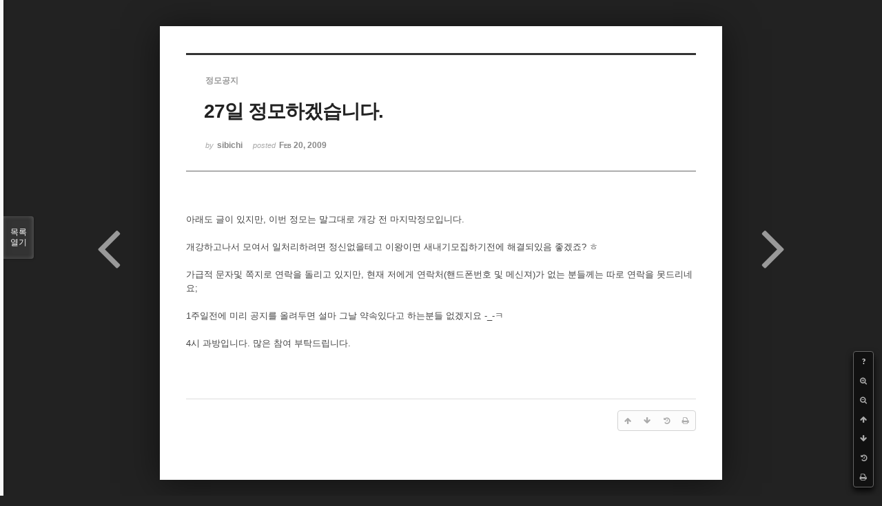

--- FILE ---
content_type: text/html; charset=UTF-8
request_url: https://zeropage.org/index.php?mid=notice&sort_index=readed_count&order_type=desc&category=38319&document_srl=24378&listStyle=viewer
body_size: 4414
content:
<!DOCTYPE html>
<html lang="ko">
<head>
<!-- META -->
<meta charset="utf-8">
<meta name="generator" content="Rhymix">
<meta name="viewport" content="width=device-width, initial-scale=1.0, user-scalable=yes" />
<meta http-equiv="X-UA-Compatible" content="IE=edge">
<meta name="keywords" content="ZeroPage, 제로페이지, ZP, 지피, 중앙대학교, 중앙대, 컴퓨터공학, 컴퓨터공학회, 학회, 컴퓨터공학과, 컴퓨터공학부, 소프트웨어대학, 소프트웨어학부" />
<meta name="description" content="아래도 글이 있지만, 이번 정모는 말그대로 개강 전 마지막정모입니다.개강하고나서 모여서 일처리하려면 정신없을테고 이왕이면 새내기모집하기전에 해결되있음 좋겠죠? ㅎ가급적 문자및 쪽지로 연락을 돌리고 있지..." />
<meta name="csrf-token" content="" />
<!-- TITLE -->
<title>ZeroPage - 27일 정모하겠습니다.</title>
<!-- CSS -->
<link rel="stylesheet" href="/files/cache/assets/combined/dfdfda1e79abf2b2d7fee7ee3b0029eb1227b7b4.css?20230312155939" />
<!--[if lt IE 9]><link rel="stylesheet" href="/modules/board/skins/rhymix-sketchbook/css/ie8.css?20210222181725" />
<![endif]-->
<link rel="stylesheet" href="/files/cache/assets/combined/f458e6855feebec9ed40b2317c6166ee0cf91f93.css?20230312155939" />
<link rel="stylesheet" href="https://cdnjs.cloudflare.com/ajax/libs/font-awesome/4.7.0/css/font-awesome.min.css" />
<!-- JS -->
<script src="/files/cache/assets/combined/5f7c39c2fe2f490948e482bc95ed81350848be4a.js?20230312155939"></script>
<!-- RSS -->
<link rel="alternate" type="application/rss+xml" title="RSS" href="https://zeropage.org/notice/rss" /><link rel="alternate" type="application/atom+xml" title="Atom" href="https://zeropage.org/notice/atom" /><!-- ICONS AND OTHER LINKS -->
<link rel="canonical" href="https://zeropage.org/notice/24378" /><link rel="shortcut icon" href="/files/attach/xeicon/favicon.ico?20210207072109" /><link rel="apple-touch-icon" href="/files/attach/xeicon/mobicon.png?20210207072109" /><!-- OTHER HEADERS -->
<meta property="og:title" content="ZeroPage - 27일 정모하겠습니다." />
<meta property="og:site_name" content="ZeroPage" />
<meta property="og:description" content="아래도 글이 있지만, 이번 정모는 말그대로 개강 전 마지막정모입니다.개강하고나서 모여서 일처리하려면 정신없을테고 이왕이면 새내기모집하기전에 해결되있음 좋겠죠? ㅎ가급적 문자및 쪽지로 연락을 돌리고 있지..." />
<meta property="og:type" content="article" />
<meta property="og:url" content="https://zeropage.org/notice/24378" />
<meta property="og:locale" content="ko_KR" />
<meta property="og:article:published_time" content="2009-02-20T21:34:10+09:00" />
<meta property="og:article:modified_time" content="2009-02-27T23:06:33+09:00" />
<meta name="viewport" content="width=device-width, initial-scale=1, minimum-scale=1, maximum-scale=1, user-scalable=yes, target-densitydpi=medium-dpi" />
<style data-id="bdCss">
.bd em,.bd .color{color:#333333;}
.bd .shadow{text-shadow:1px 1px 1px ;}
.bd .bolder{color:#333333;text-shadow:2px 2px 4px ;}
.bd .bg_color{background-color:#333333;}
.bd .bg_f_color{background-color:#333333;background:-webkit-linear-gradient(#FFF -50%,#333333 50%);background:linear-gradient(to bottom,#FFF -50%,#333333 50%);}
.bd .border_color{border-color:#333333;}
.bd .bx_shadow{box-shadow:0 0 2px ;}
.viewer_with.on:before{background-color:#333333;box-shadow:0 0 2px #333333;}
.bd_zine.zine li:first-child,.bd_tb_lst.common_notice tr:first-child td{margin-top:2px;border-top:1px solid #DDD}
.bd_zine .info b,.bd_zine .info a{color:;}
.bd_zine.card h3{color:#333333;}
</style>
<style>
body,input,textarea,select,button,table{font-family:;}
#viewer .rd_trb,#viewer #trackback{display:none}
</style><!-- COMMON JS VARIABLES -->
<script>
	var default_url = "https://zeropage.org/";
	var current_url = "https://zeropage.org/?mid=notice&sort_index=readed_count&order_type=desc&category=38319&document_srl=24378&listStyle=viewer";
	var request_uri = "https://zeropage.org/";
	var current_lang = xe.current_lang = "ko";
	var current_mid = "notice";
	var http_port = null;
	var https_port = null;
	var enforce_ssl = true;
	var cookies_ssl = true;
	var ssl_actions = [];
	var xeVid = null;
</script>
</head>
<!-- BODY START -->
<body class="viewer_blk">
<!-- PAGE CONTENT -->
<!--#JSPLUGIN:ui-->
<script>//<![CDATA[
var lang_type = "ko";
var bdLogin = "로그인 하시겠습니까?@" + current_url.setQuery('act', 'dispMemberLoginForm');
jQuery(function($){
	board('#bd_78_24378');
});
//]]></script>

<div id="viewer" class="white viewer_style rd_nav_blk">
	<div id="bd_78_24378" class="bd clear   hover_effect" data-default_style="viewer" data-bdFilesType="" data-bdNavSide="N" style="max-width:px">
		<div id="rd_ie" class="ie8_only"><i class="tl"></i><i class="tc"></i><i class="tr"></i><i class="ml"></i><i class="mr"></i><i class="bl"></i><i class="bc"></i><i class="br"></i></div>
		<div class="rd rd_nav_style2 clear" style="padding:;" data-docSrl="24378">
	
	<div class="rd_hd clear" style="">
		
				
		<div class="blog v" style="text-align:;;">
			<div class="top_area ngeb np_18px" style="text-align:">
				<span title="Category">
					<b class="cate"><strong style="color:transpa">정모공지</strong></b>
				</span>											</div>
			<h1 class="font ngeb" style=";-webkit-animation-name:rd_h1_v;-moz-animation-name:rd_h1_v;animation-name:rd_h1_v;">27일 정모하겠습니다.</h1>						<div class="btm_area ngeb np_18px" style="text-align:"> 
								<span><small>by </small><b>sibichi</b></span>				<span title="2009.02.20 21:34"><small>posted </small><b class="date">Feb 20, 2009</b></span>															</div>
		</div>		
				
				
				
				
				<div class="rd_nav_side">
			<div class="rd_nav img_tx fr m_btn_wrp">
		<div class="help bubble left m_no">
		<a class="text" href="#" onclick="jQuery(this).next().fadeToggle();return false;">?</a>
		<div class="wrp">
			<div class="speech">
				<h4>단축키</h4>
				<p><strong><i class="fa fa-long-arrow-left"></i><span class="blind">Prev</span></strong>이전 문서</p>
				<p><strong><i class="fa fa-long-arrow-right"></i><span class="blind">Next</span></strong>다음 문서</p>
				<p><strong>ESC</strong>닫기</p>			</div>
			<i class="bubble_edge"></i>
			<i class="ie8_only bl"></i><i class="ie8_only br"></i>
		</div>
	</div>		<a class="font_plus bubble" href="#" title="크게"><i class="fa fa-search-plus"></i><b class="tx">크게</b></a>
	<a class="font_minus bubble" href="#" title="작게"><i class="fa fa-search-minus"></i><b class="tx">작게</b></a>
			<a class="back_to bubble m_no" href="#bd_78_24378" title="위로"><i class="fa fa-arrow-up"></i><b class="tx">위로</b></a>
	<a class="back_to bubble m_no" href="#rd_end_24378" title="(목록) 아래로"><i class="fa fa-arrow-down"></i><b class="tx">아래로</b></a>
	<a class="bubble" href="/index.php?mid=notice&amp;sort_index=readed_count&amp;order_type=desc&amp;category=38319&amp;document_srl=24378&amp;listStyle=viewer&amp;act=dispBoardUpdateLog" title="게시글 수정 내역"><i class="fa fa-history"></i><b class="tx">게시글 수정 내역</b></a>	<a class="comment back_to bubble if_viewer m_no" href="#24378_comment" title="댓글로 가기"><i class="fa fa-comment"></i><b class="tx">댓글로 가기</b></a>
	<a class="print_doc bubble m_no this" href="/index.php?mid=notice&amp;sort_index=readed_count&amp;order_type=desc&amp;category=38319&amp;document_srl=24378&amp;listStyle=viewer" title="인쇄"><i class="fa fa-print"></i><b class="tx">인쇄</b></a>			</div>		</div>			</div>
	
		
	<div class="rd_body clear">
		
				
				
				<article><!--BeforeDocument(24378,4579)--><div class="document_24378_4579 rhymix_content xe_content">아래도 글이 있지만, 이번 정모는 말그대로&nbsp;개강 전 마지막정모입니다.<BR><BR>개강하고나서 모여서 일처리하려면 정신없을테고 이왕이면 새내기모집하기전에 해결되있음 좋겠죠? ㅎ<BR><BR>가급적 문자및 쪽지로 연락을 돌리고 있지만, 현재 저에게 연락처(핸드폰번호 및 메신져)가 없는 분들께는 따로 연락을 못드리네요;<BR><BR>1주일전에 미리 공지를 올려두면 설마 그날 약속있다고 하는분들 없겠지요 -_-ㅋ<BR><BR>4시 과방입니다. 많은 참여 부탁드립니다.<BR><BR><BR></div><!--AfterDocument(24378,4579)--></article>
				
					</div>
	
	<div class="rd_ft">
		
				
		<div class="bd_prev_next clear">
						<div style="max-width:px">
				<a class="bd_rd_prev bubble no_bubble fl right" href="/index.php?mid=notice&amp;sort_index=readed_count&amp;order_type=desc&amp;category=38319&amp;document_srl=32024&amp;listStyle=viewer">
					<span class="p"><em class="link"><i class="fa fa-angle-left"></i> Prev</em> 9월8일 정모하죠</span>					<i class="fa fa-angle-left"></i>
					<span class="wrp prev_next">
						<span class="speech">
														<b>9월8일 정모하죠</b>
							<span><em>2009.09.05</em><small>by </small>Sibichi</span>
						</span><i class="bubble_edge"></i>
						<i class="ie8_only bl"></i><i class="ie8_only br"></i>
					</span>
				</a>				
								<a class="bd_rd_next bubble no_bubble fr left" href="/index.php?mid=notice&amp;sort_index=readed_count&amp;order_type=desc&amp;category=38319&amp;document_srl=24311&amp;listStyle=viewer">
					<span class="p">18일 정모하겠습니다. <em class="link">Next <i class="fa fa-angle-right"></i></em></span>					<i class="fa fa-angle-right"></i>
					<span class="wrp prev_next">
						<span class="speech">
														<b>18일 정모하겠습니다.</b>
							<span><em>2009.02.17</em><small>by </small>sibichi</span>
						</span><i class="bubble_edge"></i>
						<i class="ie8_only bl"></i><i class="ie8_only br"></i>
					</span>
				</a>			</div>
					</div>		
				
						
				
		<div class="rd_ft_nav clear">
						
						
						<div class="rd_nav img_tx fr m_btn_wrp">
				<a class="back_to bubble m_no" href="#bd_78_24378" title="위로"><i class="fa fa-arrow-up"></i><b class="tx">위로</b></a>
	<a class="back_to bubble m_no" href="#rd_end_24378" title="(목록) 아래로"><i class="fa fa-arrow-down"></i><b class="tx">아래로</b></a>
	<a class="bubble" href="/index.php?mid=notice&amp;sort_index=readed_count&amp;order_type=desc&amp;category=38319&amp;document_srl=24378&amp;listStyle=viewer&amp;act=dispBoardUpdateLog" title="게시글 수정 내역"><i class="fa fa-history"></i><b class="tx">게시글 수정 내역</b></a>	<a class="comment back_to bubble if_viewer m_no" href="#24378_comment" title="댓글로 가기"><i class="fa fa-comment"></i><b class="tx">댓글로 가기</b></a>
	<a class="print_doc bubble m_no this" href="/index.php?mid=notice&amp;sort_index=readed_count&amp;order_type=desc&amp;category=38319&amp;document_srl=24378&amp;listStyle=viewer" title="인쇄"><i class="fa fa-print"></i><b class="tx">인쇄</b></a>			</div>					</div>
	</div>
	
		
	</div>
<hr id="rd_end_24378" class="rd_end clear" />
		<div id="viewer_lst" class="">
			<button type="button" id="viewer_lst_tg" class="ngeb bg_color">목록<br /><span class="tx_open">열기</span><span class="tx_close">닫기</span></button>
			<h3 class="ui_font">Articles</h3>
			<div id="viewer_lst_scroll">
				<ul>
					<li>
						<a class="clear" href="/index.php?mid=notice&amp;sort_index=readed_count&amp;order_type=desc&amp;category=38319&amp;document_srl=28966&amp;listStyle=viewer">
														<span class="tl">4월29일 정모있습니다.</span>
							<span class="meta"><strong>Sibichi</strong>2009.04.29 03:13</span>
						</a>
					</li><li>
						<a class="clear" href="/index.php?mid=notice&amp;sort_index=readed_count&amp;order_type=desc&amp;category=38319&amp;document_srl=25448&amp;listStyle=viewer">
														<span class="tl">13일에 재학생총회 하겠습니다.</span>
							<span class="meta"><strong>sibichi</strong>2009.03.12 12:22</span>
						</a>
					</li><li>
						<a class="clear" href="/index.php?mid=notice&amp;sort_index=readed_count&amp;order_type=desc&amp;category=38319&amp;document_srl=32024&amp;listStyle=viewer">
														<span class="tl">9월8일 정모하죠<b>4</b></span>
							<span class="meta"><strong>Sibichi</strong>2009.09.05 01:33</span>
						</a>
					</li><li>
						<a class="clear on" href="/index.php?mid=notice&amp;sort_index=readed_count&amp;order_type=desc&amp;category=38319&amp;document_srl=24378&amp;listStyle=viewer">
														<span class="tl">27일 정모하겠습니다.<b>6</b></span>
							<span class="meta"><strong>sibichi</strong>2009.02.20 21:34</span>
						</a>
					</li><li>
						<a class="clear" href="/index.php?mid=notice&amp;sort_index=readed_count&amp;order_type=desc&amp;category=38319&amp;document_srl=24311&amp;listStyle=viewer">
														<span class="tl">18일 정모하겠습니다.<b>4</b></span>
							<span class="meta"><strong>sibichi</strong>2009.02.17 05:28</span>
						</a>
					</li><li>
						<a class="clear" href="/index.php?mid=notice&amp;sort_index=readed_count&amp;order_type=desc&amp;category=38319&amp;document_srl=23375&amp;listStyle=viewer">
														<span class="tl">(수정)23일 정모 및 모임하겠습니다.</span>
							<span class="meta"><strong>sibichi</strong>2008.12.22 09:10</span>
						</a>
					</li><li>
						<a class="clear" href="/index.php?mid=notice&amp;sort_index=readed_count&amp;order_type=desc&amp;category=38319&amp;document_srl=24132&amp;listStyle=viewer">
														<span class="tl">11일 정모있습니다.<b>5</b></span>
							<span class="meta"><strong>sibichi</strong>2009.02.11 03:39</span>
						</a>
					</li><li>
						<a class="clear" href="/index.php?mid=notice&amp;sort_index=readed_count&amp;order_type=desc&amp;category=38319&amp;document_srl=23051&amp;listStyle=viewer">
														<span class="tl">12월 17일 5시에 정모하겠습니다.<b>3</b></span>
							<span class="meta"><strong>sibichi</strong>2008.12.12 23:26</span>
						</a>
					</li><li>
						<a class="clear" href="/index.php?mid=notice&amp;sort_index=readed_count&amp;order_type=desc&amp;category=38319&amp;document_srl=23588&amp;listStyle=viewer">
														<span class="tl">30일 정모 없습니다.</span>
							<span class="meta"><strong>sibichi</strong>2008.12.30 07:53</span>
						</a>
					</li><li>
						<a class="clear" href="/index.php?mid=notice&amp;sort_index=readed_count&amp;order_type=desc&amp;category=38319&amp;document_srl=23883&amp;listStyle=viewer">
														<span class="tl">6일 정모 없습니다.<b>1</b></span>
							<span class="meta"><strong>sibichi</strong>2009.01.06 13:00</span>
						</a>
					</li><li>
						<a class="clear" href="/index.php?mid=notice&amp;sort_index=readed_count&amp;order_type=desc&amp;category=38319&amp;document_srl=22308&amp;listStyle=viewer">
														<span class="tl">12월 2일과 9일은 정모없습니다.</span>
							<span class="meta"><strong>sibichi</strong>2008.11.27 00:13</span>
						</a>
					</li>				</ul>
			</div>
			<div id="viewer_pn" class="bd_pg clear">
								<strong class="this">1</strong> 
											</div>			<button type="button" class="tg_close2" onClick="jQuery('#viewer_lst_tg').click();" title="닫기">X</button>
		</div>		</div></div><!-- ETC -->
<div id="rhymix_waiting" class="wfsr" data-message="서버에 요청 중입니다. 잠시만 기다려 주십시오..."></div><div id="rhymix_alert"></div>
<div id="rhymix_debug_panel"></div>
<div id="rhymix_debug_button"></div>
<!-- BODY JS -->
<script src="/files/cache/js_filter_compiled/d046d1841b9c79c545b82d3be892699d.ko.compiled.js?20230312155934"></script>
<script src="/files/cache/js_filter_compiled/1bdc15d63816408b99f674eb6a6ffcea.ko.compiled.js?20230312155934"></script>
<script src="/files/cache/js_filter_compiled/9b007ee9f2af763bb3d35e4fb16498e9.ko.compiled.js?20230312155934"></script>
<script src="/addons/autolink/autolink.js?20211011222416"></script>
<script src="/common/js/plugins/ui/jquery-ui.min.js?20210214172654"></script>
<script src="/common/js/plugins/ui/rx_datepicker.js?20210214172654"></script>
<script src="/modules/board/skins/rhymix-sketchbook/js/imagesloaded.pkgd.min.js?20210222181725"></script>
<script src="/modules/board/skins/rhymix-sketchbook/js/jquery.cookie.js?20210222181725"></script>
<script src="/modules/editor/skins/ckeditor/js/xe_textarea.js?20210214172654"></script>
<script src="/modules/board/skins/rhymix-sketchbook/js/jquery.autogrowtextarea.min.js?20210222181725"></script>
<script src="/modules/board/skins/rhymix-sketchbook/js/board.js?20210222181725"></script>
<script src="/modules/board/skins/rhymix-sketchbook/js/viewer.js?20210222181725"></script>
<script src="/modules/board/skins/rhymix-sketchbook/js/jquery.mousewheel.min.js?20210222181725"></script>
<script src="/modules/board/skins/rhymix-sketchbook/js/jquery.mCustomScrollbar.min.js?20210222181725"></script>
</body>
</html>
